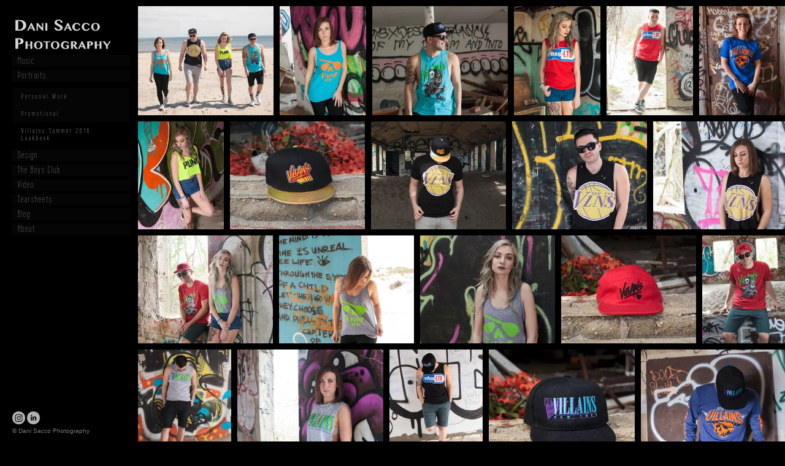

--- FILE ---
content_type: text/html; charset=UTF-8
request_url: https://www.danisacco.com/villains-summer-2016-lookbook
body_size: 7260
content:
<!doctype html>
<html data-page="villains-summer-2016-lookbook">
<head>

	<!-- Site by 22Slides.com -->
	<!-- v1app1 -->

	<meta charset="utf-8">
	<meta http-equiv="X-UA-Compatible" content="IE=edge,chrome=1">

				<meta name="viewport" content="width=device-width, initial-scale=0.5, minimum-scale=0.5, shrink-to-fit=no">
	
	
	<title>Villains Summer 2016 Lookbook - Dani Sacco Photography</title>

	

	
	<!-- Open Graph -->
	<meta property="og:site_name" content="Dani Sacco Photography">
	<meta property="og:type" content="website">
	<meta property="og:title" content="Villains Summer 2016 Lookbook - Dani Sacco Photography">
	<meta property="og:url" content="http://www.danisacco.com/villains-summer-2016-lookbook">
		
	<!-- Stylesheets -->
	<link rel="stylesheet" href="/cache/styles.css">

	<!-- Skin Stylesheet -->
			<link rel="stylesheet" href="/storage/danisaccophoto/skin/styles.css?56">
	
	 

	<!-- Internet Exploder -->
	<!--[if lt IE 9]><script type="text/javascript">window.location="http://usestandards.com/upgrade?url="+document.location.href;</script><![endif]-->
	<!--[if IE]>
				<meta http-equiv="imagetoolbar" content="no">
	<![endif]-->

	
</head>
<body id="page-villains-summer-2016-lookbook" class="left nobleed">


<div id="layout">

	<header>

		<h1>
			<a href="/">
				<img src="/storage/danisaccophoto/skin/images/logo.jpg?56" alt="Dani Sacco Photography">
				<span>Dani Sacco Photography</span>
			</a>
		</h1>

		<nav>

			<ul>

				<li class="music accordion"><a href="#" title="Music">Music</a><ul><li class="book-i "><a href="/book-i" title="Book I">Book I</a></li><li class="book-ii "><a href="/book-ii" title="Book II">Book II</a></li><li class="book-iii "><a href="/book-iii" title="Book III">Book III</a></li></ul></li><li class="portraits-2 accordion"><a href="#" title="Portraits">Portraits</a><ul class="expanded expanded-onload"><li class="personal-work "><a href="/personal-work" title="Personal Work">Personal Work</a></li><li class="promotional "><a href="/promotional" title="Promotional">Promotional</a></li><li class="villains-summer-2016-lookbook selected"><a href="/villains-summer-2016-lookbook" title="Villains Summer 2016 Lookbook">Villains Summer 2016 Lookbook</a></li></ul></li><li class="design "><a href="/design" title="Design">Design</a></li><li class="the-boys-club"><a href="http://www.theboysclubdocumentary.com/" title="The Boys Club">The Boys Club</a></li><li class="video "><a href="/video" title="Video">Video</a></li><li class="tearsheets "><a href="/tearsheets" title="Tearsheets">Tearsheets</a></li><li class="blog "><a href="/blog" title="Blog">Blog</a></li><li class="about "><a href="/about" title="About">About</a></li>
			</ul>

		</nav>

	</header>

	<div id="content">


	<h2>Villains Summer 2016 Lookbook</h2>

	
	<div class="blocks native loading">
		
					
			<ul class="thumbs">
				
										
													<li class="gallery-image-thumb">
								<a id="thumb-1651401" href="https://m1.22slides.com/danisaccophoto/mg6071-edit-1651401.jpg?f=webp&w=1000&s=0eb34ec99d4bf31443146063a9dd20c4" title="Villains Summer 2016 Lookbook - Dani Sacco Photography">
									
									<img
									class="orientation-landscape autosizes-loading"
									alt="Villains Summer 2016 Lookbook - Dani Sacco Photography"
									data-srcset="https://m1.22slides.com/danisaccophoto/mg6071-edit-1651401.jpg?f=webp&w=1000&s=0eb34ec99d4bf31443146063a9dd20c4 1000w,https://m1.22slides.com/danisaccophoto/mg6071-edit-1651401.jpg?f=webp&w=800&s=256b6cdb361f842ab869283f3b62f2df 800w,https://m1.22slides.com/danisaccophoto/mg6071-edit-1651401.jpg?f=webp&w=600&s=7ac8f28ba74c7ee7da0f339c8d4be403 600w,https://m1.22slides.com/danisaccophoto/mg6071-edit-1651401.jpg?f=webp&w=400&s=3f2018939fcb4a99aebe80907807ae7e 400w,https://m1.22slides.com/danisaccophoto/mg6071-edit-1651401.jpg?f=webp&w=200&s=f65fba1d98fe7504eff43921e12b0932 200w,https://m1.22slides.com/danisaccophoto/mg6071-edit-1651401.jpg?f=webp&w=100&s=9732d610def1312ae8760087d234cb5e 100w,https://m1.22slides.com/danisaccophoto/mg6071-edit-1651401.jpg?f=webp&w=1000&s=0eb34ec99d4bf31443146063a9dd20c4 1000w"
									src="https://m1.22slides.com/danisaccophoto/mg6071-edit-1651401.jpg?f=webp&h=500&s=68b83283a149a81330123a34c08a6dba"
									data-dimensions="1000x800"
									data-sizes="auto"
									data-convention="2"
									data-storage=""
									data-filename="mg6071-edit-1651401.jpg"
									data-source="native"
									width="1000"
									height="800">
									
																										</a>
							</li>
																					
													<li class="gallery-image-thumb">
								<a id="thumb-1651388" href="https://m1.22slides.com/danisaccophoto/mg5834-1651388.jpg?f=webp&w=960&s=29837494e172f087ec06ce8c0d0084e1" title="Villains Summer 2016 Lookbook - Dani Sacco Photography">
									
									<img
									class="orientation-portrait autosizes-loading"
									alt="Villains Summer 2016 Lookbook - Dani Sacco Photography"
									data-srcset="https://m1.22slides.com/danisaccophoto/mg5834-1651388.jpg?f=webp&w=800&s=3d6c7b2e1771a59ef55969399db28a72 800w,https://m1.22slides.com/danisaccophoto/mg5834-1651388.jpg?f=webp&w=600&s=759480bbe4f33b0b5933de41a0ab4eb3 600w,https://m1.22slides.com/danisaccophoto/mg5834-1651388.jpg?f=webp&w=400&s=528b673d1710e41f996ef4dae9133537 400w,https://m1.22slides.com/danisaccophoto/mg5834-1651388.jpg?f=webp&w=200&s=46ac8fea7a1eb6c25eb08c139d63cff6 200w,https://m1.22slides.com/danisaccophoto/mg5834-1651388.jpg?f=webp&w=100&s=299a2f22943cb691362ca6f0f45a625a 100w,https://m1.22slides.com/danisaccophoto/mg5834-1651388.jpg?f=webp&w=960&s=29837494e172f087ec06ce8c0d0084e1 960w"
									src="https://m1.22slides.com/danisaccophoto/mg5834-1651388.jpg?f=webp&h=500&s=44c581ac058a4776acfb5b974689c72e"
									data-dimensions="960x1200"
									data-sizes="auto"
									data-convention="2"
									data-storage=""
									data-filename="mg5834-1651388.jpg"
									data-source="native"
									width="960"
									height="1200">
									
																										</a>
							</li>
																					
													<li class="gallery-image-thumb">
								<a id="thumb-1651389" href="https://m1.22slides.com/danisaccophoto/mg5860-1651389.jpg?f=webp&w=1000&s=3a2151afb790ecd074e9bf2f846ce211" title="Villains Summer 2016 Lookbook - Dani Sacco Photography">
									
									<img
									class="orientation-landscape autosizes-loading"
									alt="Villains Summer 2016 Lookbook - Dani Sacco Photography"
									data-srcset="https://m1.22slides.com/danisaccophoto/mg5860-1651389.jpg?f=webp&w=1000&s=3a2151afb790ecd074e9bf2f846ce211 1000w,https://m1.22slides.com/danisaccophoto/mg5860-1651389.jpg?f=webp&w=800&s=f792ca582651b23a4dc99bcf1211d297 800w,https://m1.22slides.com/danisaccophoto/mg5860-1651389.jpg?f=webp&w=600&s=c485c7c7265ea31d7559ff8864410320 600w,https://m1.22slides.com/danisaccophoto/mg5860-1651389.jpg?f=webp&w=400&s=c8facdfa2e4b927fea2c5bf42f076d3f 400w,https://m1.22slides.com/danisaccophoto/mg5860-1651389.jpg?f=webp&w=200&s=e03663941c0a51ba189fdcc633763e02 200w,https://m1.22slides.com/danisaccophoto/mg5860-1651389.jpg?f=webp&w=100&s=5b24b16681423798b30d4abf772f854c 100w,https://m1.22slides.com/danisaccophoto/mg5860-1651389.jpg?f=webp&w=1000&s=3a2151afb790ecd074e9bf2f846ce211 1000w"
									src="https://m1.22slides.com/danisaccophoto/mg5860-1651389.jpg?f=webp&h=500&s=0749acba1f7d24362e95b6bac6216314"
									data-dimensions="1000x800"
									data-sizes="auto"
									data-convention="2"
									data-storage=""
									data-filename="mg5860-1651389.jpg"
									data-source="native"
									width="1000"
									height="800">
									
																										</a>
							</li>
																					
													<li class="gallery-image-thumb">
								<a id="thumb-1651391" href="https://m1.22slides.com/danisaccophoto/mg5892-1651391.jpg?f=webp&w=960&s=0d3c8292ed22a4ac355c99260d430771" title="Villains Summer 2016 Lookbook - Dani Sacco Photography">
									
									<img
									class="orientation-portrait autosizes-loading"
									alt="Villains Summer 2016 Lookbook - Dani Sacco Photography"
									data-srcset="https://m1.22slides.com/danisaccophoto/mg5892-1651391.jpg?f=webp&w=800&s=9656b291d7d2ccee8606f122a7185328 800w,https://m1.22slides.com/danisaccophoto/mg5892-1651391.jpg?f=webp&w=600&s=2bc24792ce7d9a954e2dba8cc9449821 600w,https://m1.22slides.com/danisaccophoto/mg5892-1651391.jpg?f=webp&w=400&s=911ac65f57f33b4b44259353665a7247 400w,https://m1.22slides.com/danisaccophoto/mg5892-1651391.jpg?f=webp&w=200&s=01da34a6b8b64af35068cc53047744be 200w,https://m1.22slides.com/danisaccophoto/mg5892-1651391.jpg?f=webp&w=100&s=f65b76a3c7ba1de05a6e96a4ad44983c 100w,https://m1.22slides.com/danisaccophoto/mg5892-1651391.jpg?f=webp&w=960&s=0d3c8292ed22a4ac355c99260d430771 960w"
									src="https://m1.22slides.com/danisaccophoto/mg5892-1651391.jpg?f=webp&h=500&s=5e0fc3aef32fd9b434b7ae7f8184ef96"
									data-dimensions="960x1200"
									data-sizes="auto"
									data-convention="2"
									data-storage=""
									data-filename="mg5892-1651391.jpg"
									data-source="native"
									width="960"
									height="1200">
									
																										</a>
							</li>
																					
													<li class="gallery-image-thumb">
								<a id="thumb-1651376" href="https://m1.22slides.com/danisaccophoto/mg5441-1651376.jpg?f=webp&w=960&s=d5d60e2c28a2c0270a1a7eab2f456b15" title="Villains Summer 2016 Lookbook - Dani Sacco Photography">
									
									<img
									class="orientation-portrait autosizes-loading"
									alt="Villains Summer 2016 Lookbook - Dani Sacco Photography"
									data-srcset="https://m1.22slides.com/danisaccophoto/mg5441-1651376.jpg?f=webp&w=800&s=718dd38d8a0c07b5c2b425b22d008a36 800w,https://m1.22slides.com/danisaccophoto/mg5441-1651376.jpg?f=webp&w=600&s=cf095151d21c54082a82aa92a8129e2e 600w,https://m1.22slides.com/danisaccophoto/mg5441-1651376.jpg?f=webp&w=400&s=1740b8a9aec2e6d955d66407596f4f47 400w,https://m1.22slides.com/danisaccophoto/mg5441-1651376.jpg?f=webp&w=200&s=3124fdbeea7fbcba9630a35414b4e12d 200w,https://m1.22slides.com/danisaccophoto/mg5441-1651376.jpg?f=webp&w=100&s=bf4e08a9fd2d2ef3c151b9914da021a7 100w,https://m1.22slides.com/danisaccophoto/mg5441-1651376.jpg?f=webp&w=960&s=d5d60e2c28a2c0270a1a7eab2f456b15 960w"
									src="https://m1.22slides.com/danisaccophoto/mg5441-1651376.jpg?f=webp&h=500&s=779bf71985ed9fda8e84d9f945dbee26"
									data-dimensions="960x1200"
									data-sizes="auto"
									data-convention="2"
									data-storage=""
									data-filename="mg5441-1651376.jpg"
									data-source="native"
									width="960"
									height="1200">
									
																										</a>
							</li>
																					
													<li class="gallery-image-thumb">
								<a id="thumb-1651392" href="https://m1.22slides.com/danisaccophoto/mg5941-1651392.jpg?f=webp&w=960&s=da42a2cc9e1f1d956b332e0764966e28" title="Villains Summer 2016 Lookbook - Dani Sacco Photography">
									
									<img
									class="orientation-portrait autosizes-loading"
									alt="Villains Summer 2016 Lookbook - Dani Sacco Photography"
									data-srcset="https://m1.22slides.com/danisaccophoto/mg5941-1651392.jpg?f=webp&w=800&s=d626944be3b38a9b65629b4a6ae20fd3 800w,https://m1.22slides.com/danisaccophoto/mg5941-1651392.jpg?f=webp&w=600&s=917d33cf2b57e9c47845b82ad3d3de3a 600w,https://m1.22slides.com/danisaccophoto/mg5941-1651392.jpg?f=webp&w=400&s=e98183ee57a2287872340c0289e9c152 400w,https://m1.22slides.com/danisaccophoto/mg5941-1651392.jpg?f=webp&w=200&s=4f7fb53788d081fc11edae8f7ae41287 200w,https://m1.22slides.com/danisaccophoto/mg5941-1651392.jpg?f=webp&w=100&s=fdb5f9e3f0d53c98818ffe7412268b3f 100w,https://m1.22slides.com/danisaccophoto/mg5941-1651392.jpg?f=webp&w=960&s=da42a2cc9e1f1d956b332e0764966e28 960w"
									src="https://m1.22slides.com/danisaccophoto/mg5941-1651392.jpg?f=webp&h=500&s=84406d811c268be1cd8d9932569946d7"
									data-dimensions="960x1200"
									data-sizes="auto"
									data-convention="2"
									data-storage=""
									data-filename="mg5941-1651392.jpg"
									data-source="native"
									width="960"
									height="1200">
									
																										</a>
							</li>
																					
													<li class="gallery-image-thumb">
								<a id="thumb-1651367" href="https://m1.22slides.com/danisaccophoto/mg5118-1651367.jpg?f=webp&w=960&s=f379bdc7d14606441552c6b2975e84fb" title="Villains Summer 2016 Lookbook - Dani Sacco Photography">
									
									<img
									class="orientation-portrait autosizes-loading"
									alt="Villains Summer 2016 Lookbook - Dani Sacco Photography"
									data-srcset="https://m1.22slides.com/danisaccophoto/mg5118-1651367.jpg?f=webp&w=800&s=32915f1c31dabe738a7bbd325f872f0a 800w,https://m1.22slides.com/danisaccophoto/mg5118-1651367.jpg?f=webp&w=600&s=58c8bbbf40c6f3b34c8d4068a6f85de2 600w,https://m1.22slides.com/danisaccophoto/mg5118-1651367.jpg?f=webp&w=400&s=6c721d2e6313a460a00679840317e5a0 400w,https://m1.22slides.com/danisaccophoto/mg5118-1651367.jpg?f=webp&w=200&s=1ecb963461368e7a095584493edfbe8e 200w,https://m1.22slides.com/danisaccophoto/mg5118-1651367.jpg?f=webp&w=100&s=9d5efd8450deef9adc5814329edfe9ad 100w,https://m1.22slides.com/danisaccophoto/mg5118-1651367.jpg?f=webp&w=960&s=f379bdc7d14606441552c6b2975e84fb 960w"
									src="https://m1.22slides.com/danisaccophoto/mg5118-1651367.jpg?f=webp&h=500&s=a0ae54fa4f37b58043993b9d9e44ef02"
									data-dimensions="960x1200"
									data-sizes="auto"
									data-convention="2"
									data-storage=""
									data-filename="mg5118-1651367.jpg"
									data-source="native"
									width="960"
									height="1200">
									
																										</a>
							</li>
																					
													<li class="gallery-image-thumb">
								<a id="thumb-1651399" href="https://m1.22slides.com/danisaccophoto/mg6025-1651399.jpg?f=webp&w=999&s=9c48ce3136829a462c959887d3b07ab3" title="Villains Summer 2016 Lookbook - Dani Sacco Photography">
									
									<img
									class="orientation-landscape autosizes-loading"
									alt="Villains Summer 2016 Lookbook - Dani Sacco Photography"
									data-srcset="https://m1.22slides.com/danisaccophoto/mg6025-1651399.jpg?f=webp&w=800&s=b39eb1bdf9e8b7bc2862c26252bc57ff 800w,https://m1.22slides.com/danisaccophoto/mg6025-1651399.jpg?f=webp&w=600&s=7acdc23004762af2a42dc123fadd94c1 600w,https://m1.22slides.com/danisaccophoto/mg6025-1651399.jpg?f=webp&w=400&s=52be23d028b5ff6f56b7ab44f988034e 400w,https://m1.22slides.com/danisaccophoto/mg6025-1651399.jpg?f=webp&w=200&s=ad838d79c831df568da68b6ea9bf1674 200w,https://m1.22slides.com/danisaccophoto/mg6025-1651399.jpg?f=webp&w=100&s=d7ed48290643addff7d109d3838ef59a 100w,https://m1.22slides.com/danisaccophoto/mg6025-1651399.jpg?f=webp&w=999&s=9c48ce3136829a462c959887d3b07ab3 999w"
									src="https://m1.22slides.com/danisaccophoto/mg6025-1651399.jpg?f=webp&h=500&s=b7ca5fdfb5e86f29e915d2e890bf60f2"
									data-dimensions="999x800"
									data-sizes="auto"
									data-convention="2"
									data-storage=""
									data-filename="mg6025-1651399.jpg"
									data-source="native"
									width="999"
									height="800">
									
																										</a>
							</li>
																					
													<li class="gallery-image-thumb">
								<a id="thumb-1651386" href="https://m1.22slides.com/danisaccophoto/mg5738-1651386.jpg?f=webp&w=1000&s=acc282b7c574c862ea894b0a5bb0021d" title="Villains Summer 2016 Lookbook - Dani Sacco Photography">
									
									<img
									class="orientation-landscape autosizes-loading"
									alt="Villains Summer 2016 Lookbook - Dani Sacco Photography"
									data-srcset="https://m1.22slides.com/danisaccophoto/mg5738-1651386.jpg?f=webp&w=1000&s=acc282b7c574c862ea894b0a5bb0021d 1000w,https://m1.22slides.com/danisaccophoto/mg5738-1651386.jpg?f=webp&w=800&s=adb378209fd8ac3dea5a87b34acb6411 800w,https://m1.22slides.com/danisaccophoto/mg5738-1651386.jpg?f=webp&w=600&s=2fff4a55cb8e4d55f8820c0ea7b99856 600w,https://m1.22slides.com/danisaccophoto/mg5738-1651386.jpg?f=webp&w=400&s=18b27a9ea33f55898644b0660f963f4b 400w,https://m1.22slides.com/danisaccophoto/mg5738-1651386.jpg?f=webp&w=200&s=0323e22a19bf657eabfe6f5dd2c6e3e5 200w,https://m1.22slides.com/danisaccophoto/mg5738-1651386.jpg?f=webp&w=100&s=7a80a86a161df27e56562ff0e973e796 100w,https://m1.22slides.com/danisaccophoto/mg5738-1651386.jpg?f=webp&w=1000&s=acc282b7c574c862ea894b0a5bb0021d 1000w"
									src="https://m1.22slides.com/danisaccophoto/mg5738-1651386.jpg?f=webp&h=500&s=6435b575c039c2d87623c5b69b51c355"
									data-dimensions="1000x800"
									data-sizes="auto"
									data-convention="2"
									data-storage=""
									data-filename="mg5738-1651386.jpg"
									data-source="native"
									width="1000"
									height="800">
									
																										</a>
							</li>
																					
													<li class="gallery-image-thumb">
								<a id="thumb-1651368" href="https://m1.22slides.com/danisaccophoto/mg5141-1651368.jpg?f=webp&w=1000&s=13b87c7ab984510da336094dcec589e9" title="Villains Summer 2016 Lookbook - Dani Sacco Photography">
									
									<img
									class="orientation-landscape autosizes-loading"
									alt="Villains Summer 2016 Lookbook - Dani Sacco Photography"
									data-srcset="https://m1.22slides.com/danisaccophoto/mg5141-1651368.jpg?f=webp&w=1000&s=13b87c7ab984510da336094dcec589e9 1000w,https://m1.22slides.com/danisaccophoto/mg5141-1651368.jpg?f=webp&w=800&s=b5e4118e0561baa836d0ac9593a09f88 800w,https://m1.22slides.com/danisaccophoto/mg5141-1651368.jpg?f=webp&w=600&s=86211864c30177f0ef33808384760556 600w,https://m1.22slides.com/danisaccophoto/mg5141-1651368.jpg?f=webp&w=400&s=29d58ee5d44d063f6acf7c0104fe2980 400w,https://m1.22slides.com/danisaccophoto/mg5141-1651368.jpg?f=webp&w=200&s=8a09eec429fa8468da3777f36595d06b 200w,https://m1.22slides.com/danisaccophoto/mg5141-1651368.jpg?f=webp&w=100&s=1d8c822357ae30bf2ec593db82f273d4 100w,https://m1.22slides.com/danisaccophoto/mg5141-1651368.jpg?f=webp&w=1000&s=13b87c7ab984510da336094dcec589e9 1000w"
									src="https://m1.22slides.com/danisaccophoto/mg5141-1651368.jpg?f=webp&h=500&s=2dd7d53166f712f7164d8125a693dbc3"
									data-dimensions="1000x800"
									data-sizes="auto"
									data-convention="2"
									data-storage=""
									data-filename="mg5141-1651368.jpg"
									data-source="native"
									width="1000"
									height="800">
									
																										</a>
							</li>
																					
													<li class="gallery-image-thumb">
								<a id="thumb-1651371" href="https://m1.22slides.com/danisaccophoto/mg5304-1651371.jpg?f=webp&w=1000&s=ad306a196ba497f3f00b78bf5aeff254" title="Villains Summer 2016 Lookbook - Dani Sacco Photography">
									
									<img
									class="orientation-landscape autosizes-loading"
									alt="Villains Summer 2016 Lookbook - Dani Sacco Photography"
									data-srcset="https://m1.22slides.com/danisaccophoto/mg5304-1651371.jpg?f=webp&w=1000&s=ad306a196ba497f3f00b78bf5aeff254 1000w,https://m1.22slides.com/danisaccophoto/mg5304-1651371.jpg?f=webp&w=800&s=fb4ff490b2eb339bef9288c04ec696a9 800w,https://m1.22slides.com/danisaccophoto/mg5304-1651371.jpg?f=webp&w=600&s=69f77f8201e950163eb8939f30d73ff1 600w,https://m1.22slides.com/danisaccophoto/mg5304-1651371.jpg?f=webp&w=400&s=33f54965480a8b722ba006cc1e6dcee8 400w,https://m1.22slides.com/danisaccophoto/mg5304-1651371.jpg?f=webp&w=200&s=6bf837ce4dbf76b9377831ac87cc46fd 200w,https://m1.22slides.com/danisaccophoto/mg5304-1651371.jpg?f=webp&w=100&s=1bd44125f30cf50ee2df6100228bb9c6 100w,https://m1.22slides.com/danisaccophoto/mg5304-1651371.jpg?f=webp&w=1000&s=ad306a196ba497f3f00b78bf5aeff254 1000w"
									src="https://m1.22slides.com/danisaccophoto/mg5304-1651371.jpg?f=webp&h=500&s=35031189a3c13e4abb03353dca3f960d"
									data-dimensions="1000x800"
									data-sizes="auto"
									data-convention="2"
									data-storage=""
									data-filename="mg5304-1651371.jpg"
									data-source="native"
									width="1000"
									height="800">
									
																										</a>
							</li>
																					
													<li class="gallery-image-thumb">
								<a id="thumb-1651375" href="https://m1.22slides.com/danisaccophoto/mg5428-1651375.jpg?f=webp&w=1000&s=dfeb2f11b79e300ee1ee69ced3bff83f" title="Villains Summer 2016 Lookbook - Dani Sacco Photography">
									
									<img
									class="orientation-landscape autosizes-loading"
									alt="Villains Summer 2016 Lookbook - Dani Sacco Photography"
									data-srcset="https://m1.22slides.com/danisaccophoto/mg5428-1651375.jpg?f=webp&w=1000&s=dfeb2f11b79e300ee1ee69ced3bff83f 1000w,https://m1.22slides.com/danisaccophoto/mg5428-1651375.jpg?f=webp&w=800&s=bfa97d6453e3fdcba118d89828c080b1 800w,https://m1.22slides.com/danisaccophoto/mg5428-1651375.jpg?f=webp&w=600&s=4b3b749412c02824a392926c842bee1b 600w,https://m1.22slides.com/danisaccophoto/mg5428-1651375.jpg?f=webp&w=400&s=2bbe463b1827ce5ea8fd7381b38960b7 400w,https://m1.22slides.com/danisaccophoto/mg5428-1651375.jpg?f=webp&w=200&s=90ab4af0ee5e3dbaa774d243caf4cbb3 200w,https://m1.22slides.com/danisaccophoto/mg5428-1651375.jpg?f=webp&w=100&s=c6f816193f7141f1fb88d3918dfa46f1 100w,https://m1.22slides.com/danisaccophoto/mg5428-1651375.jpg?f=webp&w=1000&s=dfeb2f11b79e300ee1ee69ced3bff83f 1000w"
									src="https://m1.22slides.com/danisaccophoto/mg5428-1651375.jpg?f=webp&h=500&s=f99ba853b17a4ea82907b6a7244cd90b"
									data-dimensions="1000x800"
									data-sizes="auto"
									data-convention="2"
									data-storage=""
									data-filename="mg5428-1651375.jpg"
									data-source="native"
									width="1000"
									height="800">
									
																										</a>
							</li>
																					
													<li class="gallery-image-thumb">
								<a id="thumb-1651385" href="https://m1.22slides.com/danisaccophoto/mg5708-1651385.jpg?f=webp&w=1000&s=b5577e1717af565e359882e19fd72222" title="Villains Summer 2016 Lookbook - Dani Sacco Photography">
									
									<img
									class="orientation-landscape autosizes-loading"
									alt="Villains Summer 2016 Lookbook - Dani Sacco Photography"
									data-srcset="https://m1.22slides.com/danisaccophoto/mg5708-1651385.jpg?f=webp&w=1000&s=b5577e1717af565e359882e19fd72222 1000w,https://m1.22slides.com/danisaccophoto/mg5708-1651385.jpg?f=webp&w=800&s=533d292d05072227e4bb207845c5e1b8 800w,https://m1.22slides.com/danisaccophoto/mg5708-1651385.jpg?f=webp&w=600&s=f9df646851a3eefbee0b835786c62adc 600w,https://m1.22slides.com/danisaccophoto/mg5708-1651385.jpg?f=webp&w=400&s=a82e2c63d62e127415dc7d650dace663 400w,https://m1.22slides.com/danisaccophoto/mg5708-1651385.jpg?f=webp&w=200&s=3375e2b473aba0290e411db39ae5bc3b 200w,https://m1.22slides.com/danisaccophoto/mg5708-1651385.jpg?f=webp&w=100&s=267607a37631498d368f578caa2ee730 100w,https://m1.22slides.com/danisaccophoto/mg5708-1651385.jpg?f=webp&w=1000&s=b5577e1717af565e359882e19fd72222 1000w"
									src="https://m1.22slides.com/danisaccophoto/mg5708-1651385.jpg?f=webp&h=500&s=3f86b9ca13decb8b540a47244865dea4"
									data-dimensions="1000x800"
									data-sizes="auto"
									data-convention="2"
									data-storage=""
									data-filename="mg5708-1651385.jpg"
									data-source="native"
									width="1000"
									height="800">
									
																										</a>
							</li>
																					
													<li class="gallery-image-thumb">
								<a id="thumb-1651373" href="https://m1.22slides.com/danisaccophoto/mg5374-1651373.jpg?f=webp&w=1000&s=c42f3c9908ea26f6d99986b2507a1395" title="Villains Summer 2016 Lookbook - Dani Sacco Photography">
									
									<img
									class="orientation-landscape autosizes-loading"
									alt="Villains Summer 2016 Lookbook - Dani Sacco Photography"
									data-srcset="https://m1.22slides.com/danisaccophoto/mg5374-1651373.jpg?f=webp&w=1000&s=c42f3c9908ea26f6d99986b2507a1395 1000w,https://m1.22slides.com/danisaccophoto/mg5374-1651373.jpg?f=webp&w=800&s=273c3ed9917f221ce8df86d0891c0050 800w,https://m1.22slides.com/danisaccophoto/mg5374-1651373.jpg?f=webp&w=600&s=89ccd52ac7116e472a75c77551bc36dc 600w,https://m1.22slides.com/danisaccophoto/mg5374-1651373.jpg?f=webp&w=400&s=0e36c6c75972f8f866854e4de38ab628 400w,https://m1.22slides.com/danisaccophoto/mg5374-1651373.jpg?f=webp&w=200&s=00a0f22756921b0c801470b756ba9e06 200w,https://m1.22slides.com/danisaccophoto/mg5374-1651373.jpg?f=webp&w=100&s=4e19c8f1d0e73ae251e712d7cc2a9da0 100w,https://m1.22slides.com/danisaccophoto/mg5374-1651373.jpg?f=webp&w=1000&s=c42f3c9908ea26f6d99986b2507a1395 1000w"
									src="https://m1.22slides.com/danisaccophoto/mg5374-1651373.jpg?f=webp&h=500&s=9f81f5c433762d1c0ca95acce82c8f31"
									data-dimensions="1000x800"
									data-sizes="auto"
									data-convention="2"
									data-storage=""
									data-filename="mg5374-1651373.jpg"
									data-source="native"
									width="1000"
									height="800">
									
																										</a>
							</li>
																					
													<li class="gallery-image-thumb">
								<a id="thumb-1651398" href="https://m1.22slides.com/danisaccophoto/mg6006-1651398.jpg?f=webp&w=1000&s=8d15c5843c31cefcbedf10b4064005bc" title="Villains Summer 2016 Lookbook - Dani Sacco Photography">
									
									<img
									class="orientation-landscape autosizes-loading"
									alt="Villains Summer 2016 Lookbook - Dani Sacco Photography"
									data-srcset="https://m1.22slides.com/danisaccophoto/mg6006-1651398.jpg?f=webp&w=1000&s=8d15c5843c31cefcbedf10b4064005bc 1000w,https://m1.22slides.com/danisaccophoto/mg6006-1651398.jpg?f=webp&w=800&s=1811478d62b86145ea4e929cc9916533 800w,https://m1.22slides.com/danisaccophoto/mg6006-1651398.jpg?f=webp&w=600&s=ca48d19facee2d7111407f23054eac00 600w,https://m1.22slides.com/danisaccophoto/mg6006-1651398.jpg?f=webp&w=400&s=fd036f2faed800573ca115b14e5618e8 400w,https://m1.22slides.com/danisaccophoto/mg6006-1651398.jpg?f=webp&w=200&s=c17ae0bd31b9eb465d9c3b93445c952f 200w,https://m1.22slides.com/danisaccophoto/mg6006-1651398.jpg?f=webp&w=100&s=13ec59a9bf6545acbe6a7440eea6db23 100w,https://m1.22slides.com/danisaccophoto/mg6006-1651398.jpg?f=webp&w=1000&s=8d15c5843c31cefcbedf10b4064005bc 1000w"
									src="https://m1.22slides.com/danisaccophoto/mg6006-1651398.jpg?f=webp&h=500&s=43e1ec354f7d1ee75aa994dbfbd6bd6f"
									data-dimensions="1000x800"
									data-sizes="auto"
									data-convention="2"
									data-storage=""
									data-filename="mg6006-1651398.jpg"
									data-source="native"
									width="1000"
									height="800">
									
																										</a>
							</li>
																					
													<li class="gallery-image-thumb">
								<a id="thumb-1651372" href="https://m1.22slides.com/danisaccophoto/mg5344-1651372.jpg?f=webp&w=960&s=8bfc614d37a797648bb1ce83d652e578" title="Villains Summer 2016 Lookbook - Dani Sacco Photography">
									
									<img
									class="orientation-portrait autosizes-loading"
									alt="Villains Summer 2016 Lookbook - Dani Sacco Photography"
									data-srcset="https://m1.22slides.com/danisaccophoto/mg5344-1651372.jpg?f=webp&w=800&s=8d40522e37a53295c3e8b32d40b5421a 800w,https://m1.22slides.com/danisaccophoto/mg5344-1651372.jpg?f=webp&w=600&s=c0402ca4d5b1b28252bc09b2d364f38e 600w,https://m1.22slides.com/danisaccophoto/mg5344-1651372.jpg?f=webp&w=400&s=fea7c93918e97ddb21a5f26118dc6dcf 400w,https://m1.22slides.com/danisaccophoto/mg5344-1651372.jpg?f=webp&w=200&s=681a3641a77c4ac437a0aebd95f46d70 200w,https://m1.22slides.com/danisaccophoto/mg5344-1651372.jpg?f=webp&w=100&s=8b41bc8b723771d60c3372db1184202c 100w,https://m1.22slides.com/danisaccophoto/mg5344-1651372.jpg?f=webp&w=960&s=8bfc614d37a797648bb1ce83d652e578 960w"
									src="https://m1.22slides.com/danisaccophoto/mg5344-1651372.jpg?f=webp&h=500&s=3b292e5a725aed4efae06e1cee350e72"
									data-dimensions="960x1200"
									data-sizes="auto"
									data-convention="2"
									data-storage=""
									data-filename="mg5344-1651372.jpg"
									data-source="native"
									width="960"
									height="1200">
									
																										</a>
							</li>
																					
													<li class="gallery-image-thumb">
								<a id="thumb-1651364" href="https://m1.22slides.com/danisaccophoto/mg5032-1651364.jpg?f=webp&w=960&s=81100b40de9471a63c6a7bde0b9ef48a" title="Villains Summer 2016 Lookbook - Dani Sacco Photography">
									
									<img
									class="orientation-portrait autosizes-loading"
									alt="Villains Summer 2016 Lookbook - Dani Sacco Photography"
									data-srcset="https://m1.22slides.com/danisaccophoto/mg5032-1651364.jpg?f=webp&w=800&s=e381696474b2c169391a666e79411806 800w,https://m1.22slides.com/danisaccophoto/mg5032-1651364.jpg?f=webp&w=600&s=a1787536282e229a6f9b3e0500cbe375 600w,https://m1.22slides.com/danisaccophoto/mg5032-1651364.jpg?f=webp&w=400&s=cb2517d243bd5b58aea70b024dc27738 400w,https://m1.22slides.com/danisaccophoto/mg5032-1651364.jpg?f=webp&w=200&s=9a7641f4f9e36cec3038d1f715586dd7 200w,https://m1.22slides.com/danisaccophoto/mg5032-1651364.jpg?f=webp&w=100&s=21fa311a2ca4fdd797a2a167c29dbbf6 100w,https://m1.22slides.com/danisaccophoto/mg5032-1651364.jpg?f=webp&w=960&s=81100b40de9471a63c6a7bde0b9ef48a 960w"
									src="https://m1.22slides.com/danisaccophoto/mg5032-1651364.jpg?f=webp&h=500&s=e9561acfb8d08e35d9e2ad5c8a957a95"
									data-dimensions="960x1200"
									data-sizes="auto"
									data-convention="2"
									data-storage=""
									data-filename="mg5032-1651364.jpg"
									data-source="native"
									width="960"
									height="1200">
									
																										</a>
							</li>
																					
													<li class="gallery-image-thumb">
								<a id="thumb-1651369" href="https://m1.22slides.com/danisaccophoto/mg5203-1651369.jpg?f=webp&w=1000&s=12a1e7db377a90495d88582a43eb3036" title="Villains Summer 2016 Lookbook - Dani Sacco Photography">
									
									<img
									class="orientation-landscape autosizes-loading"
									alt="Villains Summer 2016 Lookbook - Dani Sacco Photography"
									data-srcset="https://m1.22slides.com/danisaccophoto/mg5203-1651369.jpg?f=webp&w=1000&s=12a1e7db377a90495d88582a43eb3036 1000w,https://m1.22slides.com/danisaccophoto/mg5203-1651369.jpg?f=webp&w=800&s=ce4865814450af0b085486159a461e60 800w,https://m1.22slides.com/danisaccophoto/mg5203-1651369.jpg?f=webp&w=600&s=2c36a52481a5e33a6e6220a4b70e31a4 600w,https://m1.22slides.com/danisaccophoto/mg5203-1651369.jpg?f=webp&w=400&s=dd6b44a9a72a2a9e96f07a57b4cc9ee7 400w,https://m1.22slides.com/danisaccophoto/mg5203-1651369.jpg?f=webp&w=200&s=8e2bef3baedb2428b9bc9e75f8a1d764 200w,https://m1.22slides.com/danisaccophoto/mg5203-1651369.jpg?f=webp&w=100&s=0bf227e52ca24819f95b332350011bc3 100w,https://m1.22slides.com/danisaccophoto/mg5203-1651369.jpg?f=webp&w=1000&s=12a1e7db377a90495d88582a43eb3036 1000w"
									src="https://m1.22slides.com/danisaccophoto/mg5203-1651369.jpg?f=webp&h=500&s=3ba0272e3e00af02b21a9c27603ec4e8"
									data-dimensions="1000x800"
									data-sizes="auto"
									data-convention="2"
									data-storage=""
									data-filename="mg5203-1651369.jpg"
									data-source="native"
									width="1000"
									height="800">
									
																										</a>
							</li>
																					
													<li class="gallery-image-thumb">
								<a id="thumb-1651379" href="https://m1.22slides.com/danisaccophoto/mg5533-1651379.jpg?f=webp&w=960&s=6f07e8f301284bdbb61bf6e52269893e" title="Villains Summer 2016 Lookbook - Dani Sacco Photography">
									
									<img
									class="orientation-portrait autosizes-loading"
									alt="Villains Summer 2016 Lookbook - Dani Sacco Photography"
									data-srcset="https://m1.22slides.com/danisaccophoto/mg5533-1651379.jpg?f=webp&w=800&s=abef1b60e4f9128cf159e561dc5a93c2 800w,https://m1.22slides.com/danisaccophoto/mg5533-1651379.jpg?f=webp&w=600&s=d226a355765d1893e653f3fb19749d2a 600w,https://m1.22slides.com/danisaccophoto/mg5533-1651379.jpg?f=webp&w=400&s=e275e4e3fea3eb8d08658e6c1310b36c 400w,https://m1.22slides.com/danisaccophoto/mg5533-1651379.jpg?f=webp&w=200&s=d0a1289794518e059f04f6223aa81268 200w,https://m1.22slides.com/danisaccophoto/mg5533-1651379.jpg?f=webp&w=100&s=6087d206224bae0763ce613e50beb47d 100w,https://m1.22slides.com/danisaccophoto/mg5533-1651379.jpg?f=webp&w=960&s=6f07e8f301284bdbb61bf6e52269893e 960w"
									src="https://m1.22slides.com/danisaccophoto/mg5533-1651379.jpg?f=webp&h=500&s=62c0242db62d7bc691295016cafcb557"
									data-dimensions="960x1200"
									data-sizes="auto"
									data-convention="2"
									data-storage=""
									data-filename="mg5533-1651379.jpg"
									data-source="native"
									width="960"
									height="1200">
									
																										</a>
							</li>
																					
													<li class="gallery-image-thumb">
								<a id="thumb-1651396" href="https://m1.22slides.com/danisaccophoto/mg5994-1651396.jpg?f=webp&w=1000&s=7a4ecad31cd3c655da895431c35d4412" title="Villains Summer 2016 Lookbook - Dani Sacco Photography">
									
									<img
									class="orientation-landscape autosizes-loading"
									alt="Villains Summer 2016 Lookbook - Dani Sacco Photography"
									data-srcset="https://m1.22slides.com/danisaccophoto/mg5994-1651396.jpg?f=webp&w=1000&s=7a4ecad31cd3c655da895431c35d4412 1000w,https://m1.22slides.com/danisaccophoto/mg5994-1651396.jpg?f=webp&w=800&s=3961ff4c8e15541b0365fba3beaf0adf 800w,https://m1.22slides.com/danisaccophoto/mg5994-1651396.jpg?f=webp&w=600&s=856896bca8c05baf537b3504947fd677 600w,https://m1.22slides.com/danisaccophoto/mg5994-1651396.jpg?f=webp&w=400&s=fc75444b95cee2fbdcdbfa7a6d249c4f 400w,https://m1.22slides.com/danisaccophoto/mg5994-1651396.jpg?f=webp&w=200&s=a09a9ed0e968ab9bd8a76921be527932 200w,https://m1.22slides.com/danisaccophoto/mg5994-1651396.jpg?f=webp&w=100&s=4e5cec6844e07a053aead11447c0aba2 100w,https://m1.22slides.com/danisaccophoto/mg5994-1651396.jpg?f=webp&w=1000&s=7a4ecad31cd3c655da895431c35d4412 1000w"
									src="https://m1.22slides.com/danisaccophoto/mg5994-1651396.jpg?f=webp&h=500&s=5ee6a1cd426016049d2e97562f595587"
									data-dimensions="1000x800"
									data-sizes="auto"
									data-convention="2"
									data-storage=""
									data-filename="mg5994-1651396.jpg"
									data-source="native"
									width="1000"
									height="800">
									
																										</a>
							</li>
																					
													<li class="gallery-image-thumb">
								<a id="thumb-1651394" href="https://m1.22slides.com/danisaccophoto/mg5973-1651394.jpg?f=webp&w=1000&s=e7c4a4992d86fd5213944b274293fcb5" title="Villains Summer 2016 Lookbook - Dani Sacco Photography">
									
									<img
									class="orientation-landscape autosizes-loading"
									alt="Villains Summer 2016 Lookbook - Dani Sacco Photography"
									data-srcset="https://m1.22slides.com/danisaccophoto/mg5973-1651394.jpg?f=webp&w=1000&s=e7c4a4992d86fd5213944b274293fcb5 1000w,https://m1.22slides.com/danisaccophoto/mg5973-1651394.jpg?f=webp&w=800&s=ed9e78aaebd39d0f9491cc70fbaff549 800w,https://m1.22slides.com/danisaccophoto/mg5973-1651394.jpg?f=webp&w=600&s=4dc8ac588e799ebf1b1040ac8477ea05 600w,https://m1.22slides.com/danisaccophoto/mg5973-1651394.jpg?f=webp&w=400&s=efb6f600bf26f24f4d0ca9b98e8e25be 400w,https://m1.22slides.com/danisaccophoto/mg5973-1651394.jpg?f=webp&w=200&s=cfe11ec7e66ca3a00d2adbcf42183e5e 200w,https://m1.22slides.com/danisaccophoto/mg5973-1651394.jpg?f=webp&w=100&s=5c514efe50e32b896b8610a447980af9 100w,https://m1.22slides.com/danisaccophoto/mg5973-1651394.jpg?f=webp&w=1000&s=e7c4a4992d86fd5213944b274293fcb5 1000w"
									src="https://m1.22slides.com/danisaccophoto/mg5973-1651394.jpg?f=webp&h=500&s=cf78822028dc502e1698219c1f31cd52"
									data-dimensions="1000x800"
									data-sizes="auto"
									data-convention="2"
									data-storage=""
									data-filename="mg5973-1651394.jpg"
									data-source="native"
									width="1000"
									height="800">
									
																										</a>
							</li>
																					
													<li class="gallery-image-thumb">
								<a id="thumb-1651380" href="https://m1.22slides.com/danisaccophoto/mg5573-1651380.jpg?f=webp&w=960&s=75493e54ef27154d97ebe3e5970ffc73" title="Villains Summer 2016 Lookbook - Dani Sacco Photography">
									
									<img
									class="orientation-portrait autosizes-loading"
									alt="Villains Summer 2016 Lookbook - Dani Sacco Photography"
									data-srcset="https://m1.22slides.com/danisaccophoto/mg5573-1651380.jpg?f=webp&w=800&s=1e808f9f5f79367b56e1b4f54a9438f6 800w,https://m1.22slides.com/danisaccophoto/mg5573-1651380.jpg?f=webp&w=600&s=aa4dbb100885ec3c158eb3e0766303ae 600w,https://m1.22slides.com/danisaccophoto/mg5573-1651380.jpg?f=webp&w=400&s=bf7d2a85d5202a8d56c0d1bb934ebddd 400w,https://m1.22slides.com/danisaccophoto/mg5573-1651380.jpg?f=webp&w=200&s=8e19413690dadd3805de388b6400c908 200w,https://m1.22slides.com/danisaccophoto/mg5573-1651380.jpg?f=webp&w=100&s=f1608cd4d69cccfc97e05e099138f576 100w,https://m1.22slides.com/danisaccophoto/mg5573-1651380.jpg?f=webp&w=960&s=75493e54ef27154d97ebe3e5970ffc73 960w"
									src="https://m1.22slides.com/danisaccophoto/mg5573-1651380.jpg?f=webp&h=500&s=123a9408f834b86dfd71ace867b568dd"
									data-dimensions="960x1200"
									data-sizes="auto"
									data-convention="2"
									data-storage=""
									data-filename="mg5573-1651380.jpg"
									data-source="native"
									width="960"
									height="1200">
									
																										</a>
							</li>
																					
													<li class="gallery-image-thumb">
								<a id="thumb-1651387" href="https://m1.22slides.com/danisaccophoto/mg5807-1651387.jpg?f=webp&w=1000&s=49cf4163e6dfb9c7c2f22aeaf2e7c515" title="Villains Summer 2016 Lookbook - Dani Sacco Photography">
									
									<img
									class="orientation-landscape autosizes-loading"
									alt="Villains Summer 2016 Lookbook - Dani Sacco Photography"
									data-srcset="https://m1.22slides.com/danisaccophoto/mg5807-1651387.jpg?f=webp&w=1000&s=49cf4163e6dfb9c7c2f22aeaf2e7c515 1000w,https://m1.22slides.com/danisaccophoto/mg5807-1651387.jpg?f=webp&w=800&s=2e29f450dfbe631ca06be56b19634343 800w,https://m1.22slides.com/danisaccophoto/mg5807-1651387.jpg?f=webp&w=600&s=18e85f93a564ff7b0d36317f4dfcdacd 600w,https://m1.22slides.com/danisaccophoto/mg5807-1651387.jpg?f=webp&w=400&s=e15644edb8f4c4257e165fa26b9082c5 400w,https://m1.22slides.com/danisaccophoto/mg5807-1651387.jpg?f=webp&w=200&s=e82f59cae7d0bdedc1b93f3d756dfb5c 200w,https://m1.22slides.com/danisaccophoto/mg5807-1651387.jpg?f=webp&w=100&s=d410d404af0ff7d7c9225695fdd394a2 100w,https://m1.22slides.com/danisaccophoto/mg5807-1651387.jpg?f=webp&w=1000&s=49cf4163e6dfb9c7c2f22aeaf2e7c515 1000w"
									src="https://m1.22slides.com/danisaccophoto/mg5807-1651387.jpg?f=webp&h=500&s=ddcbd0ee4ea4d5e5c978232e2efc3292"
									data-dimensions="1000x800"
									data-sizes="auto"
									data-convention="2"
									data-storage=""
									data-filename="mg5807-1651387.jpg"
									data-source="native"
									width="1000"
									height="800">
									
																										</a>
							</li>
																					
													<li class="gallery-image-thumb">
								<a id="thumb-1651370" href="https://m1.22slides.com/danisaccophoto/mg5236-1651370.jpg?f=webp&w=999&s=5875de69458edada2579da79c7a91bc2" title="Villains Summer 2016 Lookbook - Dani Sacco Photography">
									
									<img
									class="orientation-landscape autosizes-loading"
									alt="Villains Summer 2016 Lookbook - Dani Sacco Photography"
									data-srcset="https://m1.22slides.com/danisaccophoto/mg5236-1651370.jpg?f=webp&w=800&s=861e0783735339a0ee7229db676c2ed4 800w,https://m1.22slides.com/danisaccophoto/mg5236-1651370.jpg?f=webp&w=600&s=a7f1adad6d1c409849a5c687a6e86ea6 600w,https://m1.22slides.com/danisaccophoto/mg5236-1651370.jpg?f=webp&w=400&s=583e4484520bac880029a5b59455bef6 400w,https://m1.22slides.com/danisaccophoto/mg5236-1651370.jpg?f=webp&w=200&s=e499c618a6ddb0d9d5f6311c43359f92 200w,https://m1.22slides.com/danisaccophoto/mg5236-1651370.jpg?f=webp&w=100&s=702531b0735623e15472a1ee155f508d 100w,https://m1.22slides.com/danisaccophoto/mg5236-1651370.jpg?f=webp&w=999&s=5875de69458edada2579da79c7a91bc2 999w"
									src="https://m1.22slides.com/danisaccophoto/mg5236-1651370.jpg?f=webp&h=500&s=9ba6e71eabb4db3785f8877dfd8cb2dc"
									data-dimensions="999x800"
									data-sizes="auto"
									data-convention="2"
									data-storage=""
									data-filename="mg5236-1651370.jpg"
									data-source="native"
									width="999"
									height="800">
									
																										</a>
							</li>
																					
													<li class="gallery-image-thumb">
								<a id="thumb-1651378" href="https://m1.22slides.com/danisaccophoto/mg5496-1651378.jpg?f=webp&w=1000&s=ea81d4aef47907decf070acd2ee9b6e1" title="Villains Summer 2016 Lookbook - Dani Sacco Photography">
									
									<img
									class="orientation-landscape autosizes-loading"
									alt="Villains Summer 2016 Lookbook - Dani Sacco Photography"
									data-srcset="https://m1.22slides.com/danisaccophoto/mg5496-1651378.jpg?f=webp&w=1000&s=ea81d4aef47907decf070acd2ee9b6e1 1000w,https://m1.22slides.com/danisaccophoto/mg5496-1651378.jpg?f=webp&w=800&s=d00ada9a6f2dc17357717f9729c39578 800w,https://m1.22slides.com/danisaccophoto/mg5496-1651378.jpg?f=webp&w=600&s=e17831ecd143ffc5454b6d18b7c74b66 600w,https://m1.22slides.com/danisaccophoto/mg5496-1651378.jpg?f=webp&w=400&s=ae3ff9f448b0f7669ca3a763e98ceb2b 400w,https://m1.22slides.com/danisaccophoto/mg5496-1651378.jpg?f=webp&w=200&s=8f919502c4507597960ae1d77b7884c4 200w,https://m1.22slides.com/danisaccophoto/mg5496-1651378.jpg?f=webp&w=100&s=0061092f124f1c52850c1dbf4ca1651a 100w,https://m1.22slides.com/danisaccophoto/mg5496-1651378.jpg?f=webp&w=1000&s=ea81d4aef47907decf070acd2ee9b6e1 1000w"
									src="https://m1.22slides.com/danisaccophoto/mg5496-1651378.jpg?f=webp&h=500&s=75b23f73590f67d3d7282e316d73ce3d"
									data-dimensions="1000x800"
									data-sizes="auto"
									data-convention="2"
									data-storage=""
									data-filename="mg5496-1651378.jpg"
									data-source="native"
									width="1000"
									height="800">
									
																										</a>
							</li>
																			
			</ul>
			
				
	</div>
	


	</div>

	<footer>

		
		
				
							<ul class="links icons white-circular">
																		<li><a href="https://instagram.com/danisaccophoto/" target="_blank"><span>Instagram</span></a></li>
																				<li><a href="https://www.linkedin.com/in/danisaccophoto/" target="_blank"><span>Linkedin</span></a></li>
												</ul>
		
		
		<p class="copyright">
							&copy; Dani Sacco Photography					</p>

	</footer>

</div>



<!--  -->


<!-- Javascripts -->
<script>

	var page = "villains-summer-2016-lookbook";
		var tag = "villains-summer-2016-lookbook";				var overlayWidth = 1200;
			var clientIP = "10.124.0.3";
			var image_max_height = 800;
	
</script>

<script src="https://cdn.jsdelivr.net/npm/jquery@3.7.1/dist/jquery.min.js"></script>
<script src="https://cdn.jsdelivr.net/npm/jquery-migrate@3.4.1/dist/jquery-migrate.min.js"></script>
<script src="https://cdn.jsdelivr.net/npm/imagesloaded@4.1.4/imagesloaded.pkgd.min.js"></script>
<script src="https://m1b.22slides.com/_assets/jquery.collagePlus.min.js"></script>
<script src="https://cdn.jsdelivr.net/npm/jquery-mousewheel@3.1.13/jquery.mousewheel.min.js"></script>
<script src="https://cdn.jsdelivr.net/npm/masonry-layout@4.2.2/dist/masonry.pkgd.min.js"></script>
<script src="https://cdn.jsdelivr.net/npm/jquery-touchswipe@1.6.19/jquery.touchSwipe.min.js"></script>
<script src="https://cdn.jsdelivr.net/npm/js-cookie@3.0.5/dist/js.cookie.min.js"></script>

<script src="/cache/scripts.js"></script>

<script>
	$(document).ready(function() { rsn.blocker(); });	</script>



</body>
</html>



--- FILE ---
content_type: text/css
request_url: https://www.danisacco.com/storage/danisaccophoto/skin/styles.css?56
body_size: 929
content:
/* 22Slides Skin Stylesheet
----------------------------------------------- */

@import url('//fonts.googleapis.com/css?family=Arvo:400,700|Montserrat:400,700|Wire+One');

body {
	background-image: url('./images/bg-body.jpg?56');
	background-position: center top;
	background-repeat: repeat;
	background-attachment: scroll;
	background-color: #000000;
	color: #525252;
	font-family: Helvetica, Arial, sans-serif;
	font-size: 13px;
	font-weight: normal;
	line-height: 29px;
	}

.centered #layout {
	width: 900px;
	}

.centered.bleed header {
	height: 100px;
	background-image: url('./images/bg-header-bleed.jpg?56');
	background-color: #ffffff;
	border-radius: 10px;
	}

.centered header {
	height: 100px;
	background-image: url('./images/bg-header.jpg?56');
	background-color: transparent;
	}

#page-index.layout-header-wide header {
	height: 100px;
	background-image: url('./images/bg-header-wide-home.jpg?56');
	background-color: transparent;
	}

.layout-header-wide header {
	height: 100px;
	background-image: url('./images/bg-header-wide.jpg?56');
	background-color: #ffffff;
	position: fixed;
	}

#page-index.left header {
	background-image: url('./images/bg-header-home-bleed.jpg?56');
	background-color: rgba(0,0,0,0.99);
	background-color : rgb(0,0,0)\9;
	}

.left header {
	width: 215px;
	background-image: url('./images/bg-header-bleed.jpg?56');
	background-color: #000000;
	}

header h1 a {
	color: #a3a3a3;
	top: 20px;
	left: 10px;
	right: auto;
	width: 207px;
	font-family: Arvo;
	font-size: 24px;
	font-weight: bold;
	text-transform: capitalize;
	letter-spacing: 2px;
	text-align: left;
	border-radius: 0;
	background-color: transparent;
	position: absolute;
	background-image: url('./images/logo.jpg?56');
	}

.centered nav {
	top: 70px;
	left: 12px;
	background-image: url('./images/bg-navigation.jpg?56');
	background-color: transparent;
	}

.layout-header-wide nav {
	top: 40px;
	left: 210px;
	background-image: url('./images/bg-navigation.jpg?56');
	background-color: transparent;
	}

.left nav {
	top: 90px;
	left: 17px;
	right: auto;
	text-align: left;
	}

.layout-header-wide.nobleed #billboard img {
	width: 900px;
	}

nav .dropdown li a {
	color: #cccccc;
	font-size: 12px;
	font-weight: normal;
	text-transform: none;
	letter-spacing: 0;
	padding-left: 10px;
	padding-right: 10px;
	padding-top: 8px;
	padding-bottom: 8px;
	}

nav .accordion li a {
	color: #cccccc;
	font-size: 12px;
	font-weight: normal;
	text-transform: none;
	letter-spacing: 3px;
	padding-left: 14px;
	padding-right: 14px;
	padding-top: 8px;
	padding-bottom: 8px;
	}

nav a {
	color: #ada1a1;
	background-color: rgba(255,255,255,0.02);
	font-family: Wire One;
	font-size: 15px;
	font-weight: normal;
	text-transform: none;
	letter-spacing: 2px;
	border-radius: ;
	background-color : rgb(255,255,255)\9;
	padding-left: 10px;
	padding-right: 10px;
	padding-top: 2px;
	padding-bottom: 2px;
	}

nav .dropdown ul {
	border-radius: 3px;
	background-color: #ffffff;
	}

.centered #content {
	background-image: url('./images/bg-content.jpg?56');
	background-position: center top;
	background-repeat: repeat-y;
	background-color: transparent;
	border-radius: 0;
	}

.centered.bleed footer {
	color: #777777;
	background-image: url('./images/bg-footer-bleed.jpg?56');
	background-color: #ffffff;
	border-radius: 5px;
	}

.centered footer {
	color: #777777;
	background-color: transparent;
	}

.bleed.layout-header-wide footer {
	color: #777777;
	background-color: transparent;
	}

.layout-header-wide footer {
	color: #777777;
	background-color: #ffffff;
	}

.left footer {
	color: #777777;
	}

footer a {
	font-size: 13px;
	color: #adadad;
	background-color: transparent;
	}

#overlay > div {
	background-color: transparent;
	}

.sidescroll .images li {
	margin-left: 5px;
	margin-right: 5px;
	}

#content > h2 {
	color: #333333;
	font-family: Montserrat;
	font-size: 32px;
	font-weight: bold;
	text-transform: uppercase;
	letter-spacing: 1px;
	text-align: center;
	border-top: 1px solid;
	padding-top: 15px;
	display: block;
	}

#content > h2 a {
	color: #cccccc;
	}

#content h1 {
	color: #333333;
	font-family: Helvetica, Arial, sans-serif;
	font-size: 30px;
	font-weight: bold;
	text-transform: none;
	letter-spacing: 0;
	}

#content * h2 {
	color: #333333;
	font-family: Helvetica, Arial, sans-serif;
	font-size: 24px;
	font-weight: bold;
	text-transform: none;
	letter-spacing: 0;
	}

h3 {
	color: #333333;
	font-family: Helvetica, Arial, sans-serif;
	font-size: 18px;
	font-weight: bold;
	text-transform: none;
	letter-spacing: 0;
	}

h4 {
	color: rgba(255,255,255,0.61);
	font-family: Wire One;
	font-size: 16px;
	font-weight: 100;
	text-transform: none;
	letter-spacing: 1px;
	color : rgb(255,255,255)\9;
	}

#content a {
	color: #00a3ff;
	background-color: transparent;
	text-decoration: underline;
	}

nav .blurb {
	color: #525252;
	background-color: transparent;
	font-family: Helvetica, Arial, sans-serif;
	font-size: 13px;
	font-weight: normal;
	line-height: 19px;
	letter-spacing: 0;
	border-radius: 0;
	margin-top: 0px !important;
	padding-left: 5px;
	padding-right: 5px;
	padding-top: 5px;
	padding-bottom: 5px;
	}

#overlay {
	background-color: rgba(0,0,0, .85);
	background-color : rgb(0,0,0)\9;
	}

.layout-header-wide #content {
	margin-top: 100px;
	}

.left #content {
	margin-left: 215px;
	}

header h1 img {
	display: block;
	}

header h1 span {
	display: none;
	}

body nav .selected a {
	color: #ffffff;
	background-color: transparent;
	}

body nav a:hover {
	color: #ffffff;
	background-color: transparent;
	}

.left.nobleed #billboard {
	top: 43px;
	left: 250px;
	width: 900px;
	}



--- FILE ---
content_type: image/svg+xml
request_url: https://www.danisacco.com/images/icons/4/linkedin.svg
body_size: 603
content:
<?xml version="1.0" encoding="UTF-8"?>
<svg width="20px" height="20px" viewBox="0 0 20 20" version="1.1" xmlns="http://www.w3.org/2000/svg" xmlns:xlink="http://www.w3.org/1999/xlink">
    <!-- Generator: Sketch 47.1 (45422) - http://www.bohemiancoding.com/sketch -->
    <title>linkedin</title>
    <desc>Created with Sketch.</desc>
    <defs></defs>
    <g id="Page-1" stroke="none" stroke-width="1" fill="none" fill-rule="evenodd">
        <g id="Group" transform="translate(-100.000000, 0.000000)"></g>
        <path d="M6.28397367,4 C6.90857855,4.00762967 7.52384795,4.47477275 7.55062236,5.28344141 C7.56397107,6.002524 6.98593267,6.5502578 6.26760965,6.56687613 L6.25028775,6.56687613 C5.63189215,6.55913961 5.02798177,6.08027656 5,5.28344141 C5.00881495,4.57235244 5.56018058,4.01686876 6.28397367,4 Z M12.9820027,7.37241613 C13.6687065,7.37703066 14.3168025,7.59788051 14.8492508,8.18630368 C15.4025999,8.85532092 15.5802203,9.77778692 15.6,10.7156158 L15.6,14.9812213 L13.3323523,14.9812213 L13.3323523,11.005697 C13.3273165,10.26058 13.0918816,9.35485588 12.1821645,9.32470448 C11.6490078,9.33084161 11.2730572,9.66671422 11.0156157,10.2283284 C10.9453517,10.4090732 10.9352155,10.6168774 10.9318798,10.8241341 L10.9318798,14.9812213 L8.66519621,14.9812213 C8.67386948,12.9029882 8.68578907,10.8249021 8.68155715,8.74663563 C8.68155715,8.15628918 8.67631192,7.75878483 8.66519621,7.553979 L10.9318798,7.553979 L10.9318798,8.60159836 C11.1242718,8.30493259 11.3376663,8.02359295 11.6239151,7.79710015 C12.0121579,7.4967147 12.4785464,7.38156506 12.9820027,7.37241613 Z M5.12319987,7.57275768 L7.38988349,7.57275768 L7.38988349,15 L5.12319987,15 L5.12319987,7.57275768 Z" id="LinkedIn" fill="#000000"></path>
    </g>
</svg>